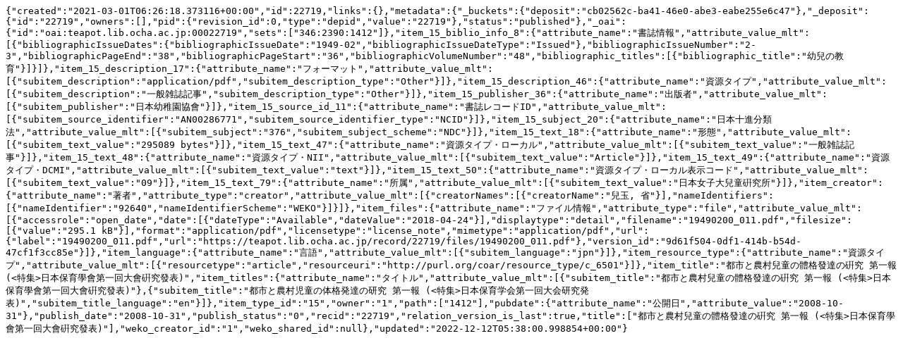

--- FILE ---
content_type: text/plain; charset=utf-8
request_url: https://teapot.lib.ocha.ac.jp/records/22719/export/json
body_size: 1539
content:
{"created":"2021-03-01T06:26:18.373116+00:00","id":22719,"links":{},"metadata":{"_buckets":{"deposit":"cb02562c-ba41-46e0-abe3-eabe255e6c47"},"_deposit":{"id":"22719","owners":[],"pid":{"revision_id":0,"type":"depid","value":"22719"},"status":"published"},"_oai":{"id":"oai:teapot.lib.ocha.ac.jp:00022719","sets":["346:2390:1412"]},"item_15_biblio_info_8":{"attribute_name":"書誌情報","attribute_value_mlt":[{"bibliographicIssueDates":{"bibliographicIssueDate":"1949-02","bibliographicIssueDateType":"Issued"},"bibliographicIssueNumber":"2-3","bibliographicPageEnd":"38","bibliographicPageStart":"36","bibliographicVolumeNumber":"48","bibliographic_titles":[{"bibliographic_title":"幼兒の教育"}]}]},"item_15_description_17":{"attribute_name":"フォーマット","attribute_value_mlt":[{"subitem_description":"application/pdf","subitem_description_type":"Other"}]},"item_15_description_46":{"attribute_name":"資源タイプ","attribute_value_mlt":[{"subitem_description":"一般雑誌記事","subitem_description_type":"Other"}]},"item_15_publisher_36":{"attribute_name":"出版者","attribute_value_mlt":[{"subitem_publisher":"日本幼稚園協會"}]},"item_15_source_id_11":{"attribute_name":"書誌レコードID","attribute_value_mlt":[{"subitem_source_identifier":"AN00286771","subitem_source_identifier_type":"NCID"}]},"item_15_subject_20":{"attribute_name":"日本十進分類法","attribute_value_mlt":[{"subitem_subject":"376","subitem_subject_scheme":"NDC"}]},"item_15_text_18":{"attribute_name":"形態","attribute_value_mlt":[{"subitem_text_value":"295089 bytes"}]},"item_15_text_47":{"attribute_name":"資源タイプ・ローカル","attribute_value_mlt":[{"subitem_text_value":"一般雑誌記事"}]},"item_15_text_48":{"attribute_name":"資源タイプ・NII","attribute_value_mlt":[{"subitem_text_value":"Article"}]},"item_15_text_49":{"attribute_name":"資源タイプ・DCMI","attribute_value_mlt":[{"subitem_text_value":"text"}]},"item_15_text_50":{"attribute_name":"資源タイプ・ローカル表示コード","attribute_value_mlt":[{"subitem_text_value":"09"}]},"item_15_text_79":{"attribute_name":"所属","attribute_value_mlt":[{"subitem_text_value":"日本女子大兒童硏究所"}]},"item_creator":{"attribute_name":"著者","attribute_type":"creator","attribute_value_mlt":[{"creatorNames":[{"creatorName":"兒玉, 省"}],"nameIdentifiers":[{"nameIdentifier":"92640","nameIdentifierScheme":"WEKO"}]}]},"item_files":{"attribute_name":"ファイル情報","attribute_type":"file","attribute_value_mlt":[{"accessrole":"open_date","date":[{"dateType":"Available","dateValue":"2018-04-24"}],"displaytype":"detail","filename":"19490200_011.pdf","filesize":[{"value":"295.1 kB"}],"format":"application/pdf","licensetype":"license_note","mimetype":"application/pdf","url":{"label":"19490200_011.pdf","url":"https://teapot.lib.ocha.ac.jp/record/22719/files/19490200_011.pdf"},"version_id":"9d61f504-0df1-414b-b54d-47cf1f3cc85e"}]},"item_language":{"attribute_name":"言語","attribute_value_mlt":[{"subitem_language":"jpn"}]},"item_resource_type":{"attribute_name":"資源タイプ","attribute_value_mlt":[{"resourcetype":"article","resourceuri":"http://purl.org/coar/resource_type/c_6501"}]},"item_title":"都市と農村兒童の體格發達の硏究 第一報 (<特集>日本保育學會第一回大會硏究發表)","item_titles":{"attribute_name":"タイトル","attribute_value_mlt":[{"subitem_title":"都市と農村兒童の體格發達の硏究 第一報 (<特集>日本保育學會第一回大會硏究發表)"},{"subitem_title":"都市と農村児童の体格発達の研究 第一報 (<特集>日本保育学会第一回大会研究発表)","subitem_title_language":"en"}]},"item_type_id":"15","owner":"1","path":["1412"],"pubdate":{"attribute_name":"公開日","attribute_value":"2008-10-31"},"publish_date":"2008-10-31","publish_status":"0","recid":"22719","relation_version_is_last":true,"title":["都市と農村兒童の體格發達の硏究 第一報 (<特集>日本保育學會第一回大會硏究發表)"],"weko_creator_id":"1","weko_shared_id":null},"updated":"2022-12-12T05:38:00.998854+00:00"}